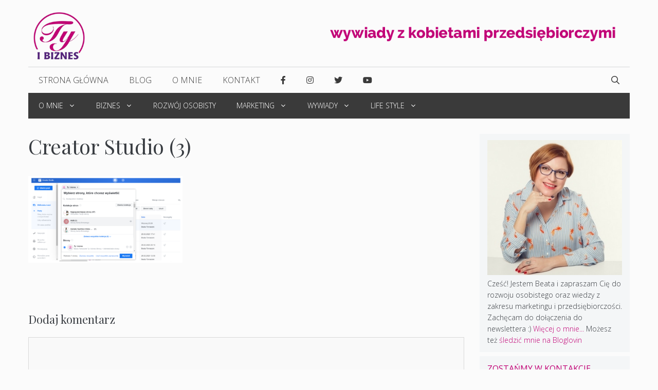

--- FILE ---
content_type: text/html; charset=UTF-8
request_url: https://tyibiznes.com.pl/wp-admin/admin-ajax.php
body_size: 1183
content:
					<ul>
													<li>
																	<div class="wpt_thumbnail wpt_thumb_small">
										<a title="Czy komornik może zająć konto firmowe za prywatne długi?" href="https://tyibiznes.com.pl/2020/01/czy-komornik-moze-zajac-konto-firmowe-za-prywatne-dlugi/">
																							<img width="65" height="43" src="https://tyibiznes.com.pl/wp-content/uploads/2020/01/master-card-visa-credit-card-gold-164501-1.jpg" class="attachment-wp_review_small size-wp_review_small wp-post-image" alt="" loading="lazy" title="" srcset="https://tyibiznes.com.pl/wp-content/uploads/2020/01/master-card-visa-credit-card-gold-164501-1.jpg 1280w, https://tyibiznes.com.pl/wp-content/uploads/2020/01/master-card-visa-credit-card-gold-164501-1-300x200.jpg 300w, https://tyibiznes.com.pl/wp-content/uploads/2020/01/master-card-visa-credit-card-gold-164501-1-1024x682.jpg 1024w, https://tyibiznes.com.pl/wp-content/uploads/2020/01/master-card-visa-credit-card-gold-164501-1-150x100.jpg 150w, https://tyibiznes.com.pl/wp-content/uploads/2020/01/master-card-visa-credit-card-gold-164501-1-768x512.jpg 768w, https://tyibiznes.com.pl/wp-content/uploads/2020/01/master-card-visa-credit-card-gold-164501-1-214x140.jpg 214w" sizes="(max-width: 65px) 100vw, 65px" />																					</a>
									</div>
								
								<div class="entry-title"><a title="Czy komornik może zająć konto firmowe za prywatne długi?" href="https://tyibiznes.com.pl/2020/01/czy-komornik-moze-zajac-konto-firmowe-za-prywatne-dlugi/">Czy komornik może zająć konto firmowe za prywatne długi?</a></div>

																	<div class="wpt-postmeta">
																					28 stycznia, 2020																																							</div> <!--end .entry-meta-->
								
								
								<div class="clear"></div>
							</li>
													<li>
																	<div class="wpt_thumbnail wpt_thumb_small">
										<a title="Chcesz założyć własną firmę? Sprawdź, jakie studia ci w tym pomogą!" href="https://tyibiznes.com.pl/2018/06/chcesz-zalozyc-wlasna-firme-sprawdz-jakie-studia-ci-w-tym-pomoga/">
																							<img width="65" height="32" src="https://tyibiznes.com.pl/wp-content/uploads/2018/06/chcesz-zalozyc-wlasna-firme-sprawdz-jakie-studia-ci-w-tym-pomoga-cm-e1529679276250.jpg" class="attachment-wp_review_small size-wp_review_small wp-post-image" alt="" loading="lazy" title="" srcset="https://tyibiznes.com.pl/wp-content/uploads/2018/06/chcesz-zalozyc-wlasna-firme-sprawdz-jakie-studia-ci-w-tym-pomoga-cm-e1529679276250.jpg 1072w, https://tyibiznes.com.pl/wp-content/uploads/2018/06/chcesz-zalozyc-wlasna-firme-sprawdz-jakie-studia-ci-w-tym-pomoga-cm-e1529679276250-300x149.jpg 300w, https://tyibiznes.com.pl/wp-content/uploads/2018/06/chcesz-zalozyc-wlasna-firme-sprawdz-jakie-studia-ci-w-tym-pomoga-cm-e1529679276250-1024x510.jpg 1024w, https://tyibiznes.com.pl/wp-content/uploads/2018/06/chcesz-zalozyc-wlasna-firme-sprawdz-jakie-studia-ci-w-tym-pomoga-cm-e1529679276250-150x75.jpg 150w, https://tyibiznes.com.pl/wp-content/uploads/2018/06/chcesz-zalozyc-wlasna-firme-sprawdz-jakie-studia-ci-w-tym-pomoga-cm-e1529679276250-768x383.jpg 768w, https://tyibiznes.com.pl/wp-content/uploads/2018/06/chcesz-zalozyc-wlasna-firme-sprawdz-jakie-studia-ci-w-tym-pomoga-cm-e1529679276250-702x336.jpg 702w" sizes="(max-width: 65px) 100vw, 65px" />																					</a>
									</div>
								
								<div class="entry-title"><a title="Chcesz założyć własną firmę? Sprawdź, jakie studia ci w tym pomogą!" href="https://tyibiznes.com.pl/2018/06/chcesz-zalozyc-wlasna-firme-sprawdz-jakie-studia-ci-w-tym-pomoga/">Chcesz założyć własną firmę? Sprawdź, jakie studia ci w tym pomogą!</a></div>

																	<div class="wpt-postmeta">
																					25 czerwca, 2018																																							</div> <!--end .entry-meta-->
								
								
								<div class="clear"></div>
							</li>
													<li>
																	<div class="wpt_thumbnail wpt_thumb_small">
										<a title="Seks bez zobowiązań &#8211; czy to w ogóle możliwe?" href="https://tyibiznes.com.pl/2017/02/seks-bez-zobowiazan-czy-to-w-ogole-mozliwe/">
																							<img width="65" height="31" src="https://tyibiznes.com.pl/wp-content/uploads/2017/02/couple-731890_1280-e1486753887430.jpg" class="attachment-wp_review_small size-wp_review_small wp-post-image" alt="" loading="lazy" title="" srcset="https://tyibiznes.com.pl/wp-content/uploads/2017/02/couple-731890_1280-e1486753887430.jpg 1075w, https://tyibiznes.com.pl/wp-content/uploads/2017/02/couple-731890_1280-e1486753887430-300x144.jpg 300w, https://tyibiznes.com.pl/wp-content/uploads/2017/02/couple-731890_1280-e1486753887430-1024x492.jpg 1024w, https://tyibiznes.com.pl/wp-content/uploads/2017/02/couple-731890_1280-e1486753887430-150x72.jpg 150w, https://tyibiznes.com.pl/wp-content/uploads/2017/02/couple-731890_1280-e1486753887430-768x369.jpg 768w, https://tyibiznes.com.pl/wp-content/uploads/2017/02/couple-731890_1280-e1486753887430-702x336.jpg 702w" sizes="(max-width: 65px) 100vw, 65px" />																					</a>
									</div>
								
								<div class="entry-title"><a title="Seks bez zobowiązań &#8211; czy to w ogóle możliwe?" href="https://tyibiznes.com.pl/2017/02/seks-bez-zobowiazan-czy-to-w-ogole-mozliwe/">Seks bez zobowiązań &#8211; czy to w ogóle możliwe?</a></div>

																	<div class="wpt-postmeta">
																					10 lutego, 2017																																							</div> <!--end .entry-meta-->
								
								
								<div class="clear"></div>
							</li>
													<li>
																	<div class="wpt_thumbnail wpt_thumb_small">
										<a title="Zmiana życia dzięki pracy z podświadomością &#8211; Elżbieta Strzyga-Zdanowska" href="https://tyibiznes.com.pl/2018/03/zmiana-zycia-dzieki-pracy-z-podswiadomoscia/">
																							<img width="65" height="35" src="https://tyibiznes.com.pl/wp-content/uploads/2018/03/woman-girl-freedom-happy-39853-e1522346694946.jpeg" class="attachment-wp_review_small size-wp_review_small wp-post-image" alt="" loading="lazy" title="" srcset="https://tyibiznes.com.pl/wp-content/uploads/2018/03/woman-girl-freedom-happy-39853-e1522346694946.jpeg 1064w, https://tyibiznes.com.pl/wp-content/uploads/2018/03/woman-girl-freedom-happy-39853-e1522346694946-300x160.jpeg 300w, https://tyibiznes.com.pl/wp-content/uploads/2018/03/woman-girl-freedom-happy-39853-e1522346694946-1024x547.jpeg 1024w, https://tyibiznes.com.pl/wp-content/uploads/2018/03/woman-girl-freedom-happy-39853-e1522346694946-150x80.jpeg 150w, https://tyibiznes.com.pl/wp-content/uploads/2018/03/woman-girl-freedom-happy-39853-e1522346694946-768x410.jpeg 768w, https://tyibiznes.com.pl/wp-content/uploads/2018/03/woman-girl-freedom-happy-39853-e1522346694946-351x185.jpeg 351w" sizes="(max-width: 65px) 100vw, 65px" />																					</a>
									</div>
								
								<div class="entry-title"><a title="Zmiana życia dzięki pracy z podświadomością &#8211; Elżbieta Strzyga-Zdanowska" href="https://tyibiznes.com.pl/2018/03/zmiana-zycia-dzieki-pracy-z-podswiadomoscia/">Zmiana życia dzięki pracy z podświadomością &#8211; Elżbieta Strzyga-Zdanowska</a></div>

																	<div class="wpt-postmeta">
																					29 marca, 2018																																							</div> <!--end .entry-meta-->
								
								
								<div class="clear"></div>
							</li>
													<li>
																	<div class="wpt_thumbnail wpt_thumb_small">
										<a title="Rolki na Facebooku już są!" href="https://tyibiznes.com.pl/2022/02/rolki-na-facebooku-juz-sa/">
																							<img width="65" height="65" src="https://tyibiznes.com.pl/wp-content/uploads/2022/02/woman-gde4f489d0_1280-65x65.jpg" class="attachment-wp_review_small size-wp_review_small wp-post-image" alt="" loading="lazy" title="" />																					</a>
									</div>
								
								<div class="entry-title"><a title="Rolki na Facebooku już są!" href="https://tyibiznes.com.pl/2022/02/rolki-na-facebooku-juz-sa/">Rolki na Facebooku już są!</a></div>

																	<div class="wpt-postmeta">
																					23 lutego, 2022																																							</div> <!--end .entry-meta-->
								
								
								<div class="clear"></div>
							</li>
											</ul>
					<div class="clear"></div>
														<div class="wpt-pagination">
													<a href="#" class="next"><span>Następne &raquo;</span></a>
							</div>
			<div class="clear"></div>
			<input type="hidden" class="page_num" name="page_num" value="1" />
													